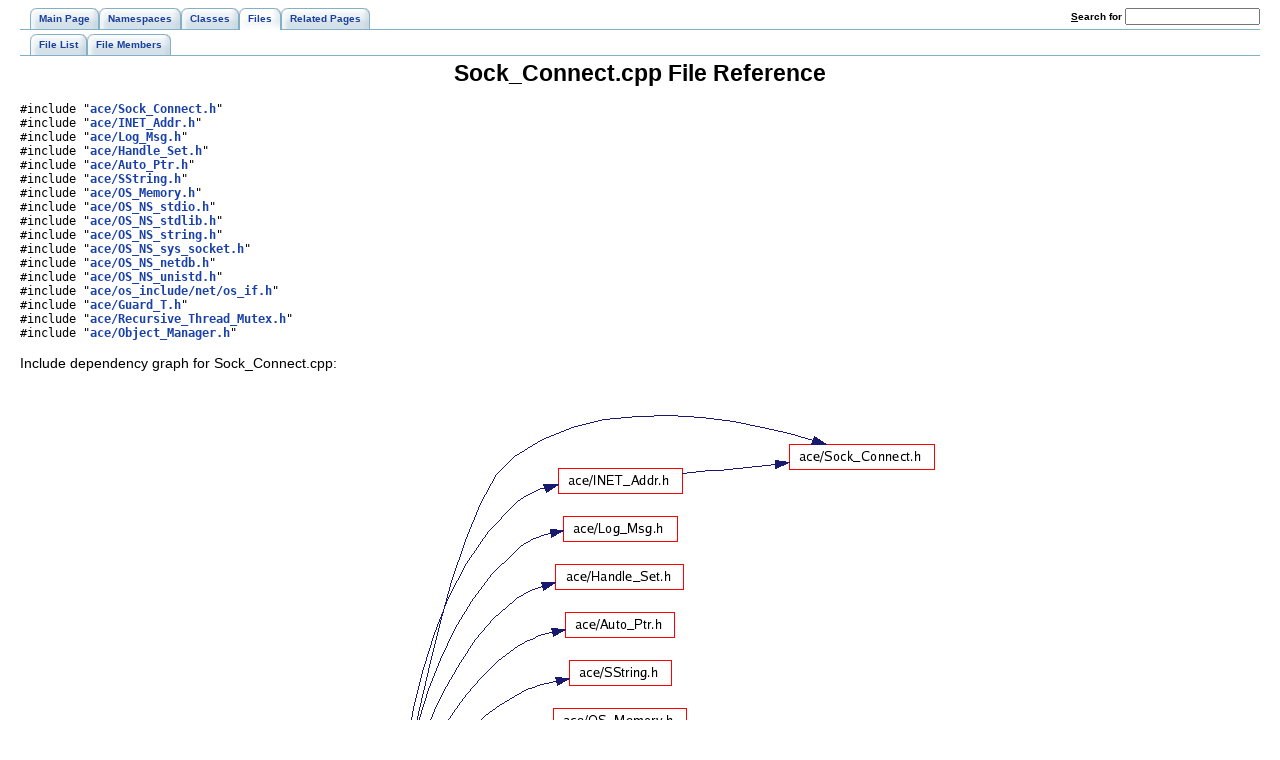

--- FILE ---
content_type: text/html
request_url: https://www.dre.vanderbilt.edu/Doxygen/5.5.4/html/ace/Sock__Connect_8cpp.html
body_size: 4236
content:
<!DOCTYPE HTML PUBLIC "-//W3C//DTD HTML 4.01 Transitional//EN">
<html><head><meta http-equiv="Content-Type" content="text/html;charset=iso-8859-1">
<title>ACE: Sock_Connect.cpp File Reference</title>
<link href="doxygen.css" rel="stylesheet" type="text/css">
<link href="tabs.css" rel="stylesheet" type="text/css">
</head><body>
<!-- Generated by Doxygen 1.4.7-1 -->
<div class="tabs">
  <ul>
    <li><a href="index.html"><span>Main&nbsp;Page</span></a></li>
    <li><a href="namespaces.html"><span>Namespaces</span></a></li>
    <li><a href="classes.html"><span>Classes</span></a></li>
    <li id="current"><a href="files.html"><span>Files</span></a></li>
    <li><a href="pages.html"><span>Related&nbsp;Pages</span></a></li>
    <li>
      <form action="search.php" method="get">
        <table cellspacing="0" cellpadding="0" border="0">
          <tr>
            <td><label>&nbsp;<u>S</u>earch&nbsp;for&nbsp;</label></td>
            <td><input type="text" name="query" value="" size="20" accesskey="s"/></td>
          </tr>
        </table>
      </form>
    </li>
  </ul></div>
<div class="tabs">
  <ul>
    <li><a href="files.html"><span>File&nbsp;List</span></a></li>
    <li><a href="globals.html"><span>File&nbsp;Members</span></a></li>
  </ul></div>
<h1>Sock_Connect.cpp File Reference</h1><code>#include &quot;<a class="el" href="Sock__Connect_8h.html">ace/Sock_Connect.h</a>&quot;</code><br>
<code>#include &quot;<a class="el" href="INET__Addr_8h.html">ace/INET_Addr.h</a>&quot;</code><br>
<code>#include &quot;<a class="el" href="Log__Msg_8h.html">ace/Log_Msg.h</a>&quot;</code><br>
<code>#include &quot;<a class="el" href="Handle__Set_8h.html">ace/Handle_Set.h</a>&quot;</code><br>
<code>#include &quot;<a class="el" href="Auto__Ptr_8h.html">ace/Auto_Ptr.h</a>&quot;</code><br>
<code>#include &quot;<a class="el" href="SString_8h.html">ace/SString.h</a>&quot;</code><br>
<code>#include &quot;<a class="el" href="OS__Memory_8h.html">ace/OS_Memory.h</a>&quot;</code><br>
<code>#include &quot;<a class="el" href="OS__NS__stdio_8h.html">ace/OS_NS_stdio.h</a>&quot;</code><br>
<code>#include &quot;<a class="el" href="OS__NS__stdlib_8h.html">ace/OS_NS_stdlib.h</a>&quot;</code><br>
<code>#include &quot;<a class="el" href="OS__NS__string_8h.html">ace/OS_NS_string.h</a>&quot;</code><br>
<code>#include &quot;<a class="el" href="OS__NS__sys__socket_8h.html">ace/OS_NS_sys_socket.h</a>&quot;</code><br>
<code>#include &quot;<a class="el" href="OS__NS__netdb_8h.html">ace/OS_NS_netdb.h</a>&quot;</code><br>
<code>#include &quot;<a class="el" href="OS__NS__unistd_8h.html">ace/OS_NS_unistd.h</a>&quot;</code><br>
<code>#include &quot;<a class="el" href="os__if_8h.html">ace/os_include/net/os_if.h</a>&quot;</code><br>
<code>#include &quot;<a class="el" href="Guard__T_8h.html">ace/Guard_T.h</a>&quot;</code><br>
<code>#include &quot;<a class="el" href="Recursive__Thread__Mutex_8h.html">ace/Recursive_Thread_Mutex.h</a>&quot;</code><br>
<code>#include &quot;<a class="el" href="Object__Manager_8h.html">ace/Object_Manager.h</a>&quot;</code><br>

<p>
Include dependency graph for Sock_Connect.cpp:<p><center><img src="Sock__Connect_8cpp__incl.png" border="0" usemap="#Sock_Connect.cpp_map" alt=""></center>
<map name="Sock_Connect.cpp_map">
<area href="Sock__Connect_8h.html" shape="rect" coords="462,59,606,83" alt="">
<area href="INET__Addr_8h.html" shape="rect" coords="231,83,354,107" alt="">
<area href="Log__Msg_8h.html" shape="rect" coords="236,131,348,155" alt="">
<area href="Handle__Set_8h.html" shape="rect" coords="228,179,356,203" alt="">
<area href="Auto__Ptr_8h.html" shape="rect" coords="238,227,347,251" alt="">
<area href="SString_8h.html" shape="rect" coords="242,275,343,299" alt="">
<area href="OS__Memory_8h.html" shape="rect" coords="226,323,359,347" alt="">
<area href="OS__NS__stdlib_8h.html" shape="rect" coords="463,348,604,372" alt="">
<area href="OS__NS__stdio_8h.html" shape="rect" coords="223,421,362,445" alt="">
<area href="OS__NS__string_8h.html" shape="rect" coords="220,469,364,493" alt="">
<area href="OS__NS__sys__socket_8h.html" shape="rect" coords="204,517,380,541" alt="">
<area href="os__if_8h.html" shape="rect" coords="446,541,622,565" alt="">
<area href="OS__NS__netdb_8h.html" shape="rect" coords="220,616,364,640" alt="">
<area href="OS__NS__unistd_8h.html" shape="rect" coords="219,664,366,688" alt="">
<area href="Guard__T_8h.html" shape="rect" coords="238,712,347,736" alt="">
<area href="Recursive__Thread__Mutex_8h.html" shape="rect" coords="187,760,398,784" alt="">
<area href="Object__Manager_8h.html" shape="rect" coords="215,808,370,832" alt="">
</map>
<table border="0" cellpadding="0" cellspacing="0">
<tr><td></td></tr>
<tr><td colspan="2"><br><h2>Defines</h2></td></tr>
<tr><td class="memItemLeft" nowrap align="right" valign="top">#define&nbsp;</td><td class="memItemRight" valign="bottom"><a class="el" href="Sock__Connect_8cpp.html#fe6f63cddc8feb7b64e9ed1474880e04">SIOCGIFCONF_CMD</a>&nbsp;&nbsp;&nbsp;SIOCGIFCONF</td></tr>

<tr><td class="memItemLeft" nowrap align="right" valign="top">#define&nbsp;</td><td class="memItemRight" valign="bottom"><a class="el" href="Sock__Connect_8cpp.html#e00323c40301024b571ef73ee84daee1">IFREQ</a>&nbsp;&nbsp;&nbsp;ifreq</td></tr>

<tr><td class="memItemLeft" nowrap align="right" valign="top">#define&nbsp;</td><td class="memItemRight" valign="bottom"><a class="el" href="Sock__Connect_8cpp.html#e1ff64d34b6466f73ab81df438bf15d2">IFCONF</a>&nbsp;&nbsp;&nbsp;ifconf</td></tr>

<tr><td class="memItemLeft" nowrap align="right" valign="top">#define&nbsp;</td><td class="memItemRight" valign="bottom"><a class="el" href="Sock__Connect_8cpp.html#a2268b33aaf3fb0dd30f2b950e948208">IFC_REQ</a>&nbsp;&nbsp;&nbsp;ifc_req</td></tr>

<tr><td class="memItemLeft" nowrap align="right" valign="top">#define&nbsp;</td><td class="memItemRight" valign="bottom"><a class="el" href="Sock__Connect_8cpp.html#a0118073f11955118381a1582cd23113">IFC_LEN</a>&nbsp;&nbsp;&nbsp;ifc_len</td></tr>

<tr><td class="memItemLeft" nowrap align="right" valign="top">#define&nbsp;</td><td class="memItemRight" valign="bottom"><a class="el" href="Sock__Connect_8cpp.html#fe6c9dbae4b4adae9519c8d71011fc86">IFC_BUF</a>&nbsp;&nbsp;&nbsp;ifc_buf</td></tr>

<tr><td class="memItemLeft" nowrap align="right" valign="top">#define&nbsp;</td><td class="memItemRight" valign="bottom"><a class="el" href="Sock__Connect_8cpp.html#acd44aceea37a97657b80c25452ac68f">IFR_ADDR</a>&nbsp;&nbsp;&nbsp;ifr_addr</td></tr>

<tr><td class="memItemLeft" nowrap align="right" valign="top">#define&nbsp;</td><td class="memItemRight" valign="bottom"><a class="el" href="Sock__Connect_8cpp.html#6f6671cb922266590b4cedd23e037c3d">IFR_NAME</a>&nbsp;&nbsp;&nbsp;ifr_name</td></tr>

<tr><td class="memItemLeft" nowrap align="right" valign="top">#define&nbsp;</td><td class="memItemRight" valign="bottom"><a class="el" href="Sock__Connect_8cpp.html#d7dac7a804620e6d0f41f059692951fe">IFR_FLAGS</a>&nbsp;&nbsp;&nbsp;ifr_flags</td></tr>

<tr><td class="memItemLeft" nowrap align="right" valign="top">#define&nbsp;</td><td class="memItemRight" valign="bottom"><a class="el" href="Sock__Connect_8cpp.html#a4194baa2484a41df6b8ed155823ec84">SA_FAMILY</a>&nbsp;&nbsp;&nbsp;sa_family</td></tr>

<tr><td colspan="2"><br><h2>Enumerations</h2></td></tr>
<tr><td class="memItemLeft" nowrap align="right" valign="top">enum &nbsp;</td><td class="memItemRight" valign="bottom"><a class="el" href="Sock__Connect_8cpp.html#0b0c9d634190f2dba1dd293409973431">ACE_WINDOWS_VERSION</a> { <br>
&nbsp;&nbsp;<a class="el" href="Sock__Connect_8cpp.html#0b0c9d634190f2dba1dd2934099734314c08937897999e51a104789ed41a5df2">ACE_WINDOWS_IS_UNKNOWN</a>, 
<a class="el" href="Sock__Connect_8cpp.html#0b0c9d634190f2dba1dd293409973431d96d9d54e8f9706224fdfaef4abeae1e">ACE_WINDOWS_IS_WIN95</a>, 
<a class="el" href="Sock__Connect_8cpp.html#0b0c9d634190f2dba1dd2934099734313728522fa7857aa56f96a57c714f9cc4">ACE_WINDOWS_IS_WIN98</a>, 
<a class="el" href="Sock__Connect_8cpp.html#0b0c9d634190f2dba1dd2934099734314b75e1aff892e4e89d87e4359896ead4">ACE_WINDOWS_IS_WINME</a>, 
<br>
&nbsp;&nbsp;<a class="el" href="Sock__Connect_8cpp.html#0b0c9d634190f2dba1dd293409973431ba3f7d44c65fcaa4b2700c0939bfc5a3">ACE_WINDOWS_IS_WINNT</a>, 
<a class="el" href="Sock__Connect_8cpp.html#0b0c9d634190f2dba1dd293409973431bd2ca06091349a2905d6bf643b2740da">ACE_WINDOWS_IS_WIN2K</a>, 
<a class="el" href="Sock__Connect_8cpp.html#0b0c9d634190f2dba1dd2934099734314771d68fa30e0575d566e8da3ebfd8e2">ACE_WINDOWS_IS_WINCE</a>
<br>
 }</td></tr>

<tr><td colspan="2"><br><h2>Functions</h2></td></tr>
<tr><td class="memItemLeft" nowrap align="right" valign="top">static int&nbsp;</td><td class="memItemRight" valign="bottom"><a class="el" href="Sock__Connect_8cpp.html#3c4b48fef30dc15c4095e1424bfbe123">get_reg_subkeys</a> (const <a class="el" href="ace__wchar_8h.html#988977730d39929d7268cb90f95fbcab">ACE_TCHAR</a> *key, <a class="el" href="ace__wchar_8h.html#988977730d39929d7268cb90f95fbcab">ACE_TCHAR</a> *buffer, DWORD &amp;buf_len)</td></tr>

<tr><td class="memItemLeft" nowrap align="right" valign="top">static int&nbsp;</td><td class="memItemRight" valign="bottom"><a class="el" href="Sock__Connect_8cpp.html#b495e03a3b1f6c82ef0910db83bed76f">get_reg_value</a> (const <a class="el" href="ace__wchar_8h.html#988977730d39929d7268cb90f95fbcab">ACE_TCHAR</a> *key, const <a class="el" href="ace__wchar_8h.html#988977730d39929d7268cb90f95fbcab">ACE_TCHAR</a> *name, <a class="el" href="ace__wchar_8h.html#988977730d39929d7268cb90f95fbcab">ACE_TCHAR</a> *buffer, DWORD &amp;buf_len, int all_subkeys=0)</td></tr>

<tr><td class="memItemLeft" nowrap align="right" valign="top">static <a class="el" href="Sock__Connect_8cpp.html#0b0c9d634190f2dba1dd293409973431">ACE_WINDOWS_VERSION</a>&nbsp;</td><td class="memItemRight" valign="bottom"><a class="el" href="Sock__Connect_8cpp.html#c1df407ce197ff108ab14a84b921ee2b">get_windows_version</a> ()</td></tr>

<tr><td class="memItemLeft" nowrap align="right" valign="top">ACE_BEGIN_VERSIONED_NAMESPACE_DECL <br>
int&nbsp;</td><td class="memItemRight" valign="bottom"><a class="el" href="namespaceACE.html#ce457fbfb82be58d1d82b53a4d5fea64">ACE::bind_port</a> (ACE_HANDLE handle, ACE_UINT32 ip_addr=INADDR_ANY, int address_family=AF_UNSPEC)</td></tr>

<tr><td class="mdescLeft">&nbsp;</td><td class="mdescRight">Bind a new unused port to <em>handle</em>.  <a href="#ce457fbfb82be58d1d82b53a4d5fea64"></a><br></td></tr>
<tr><td class="memItemLeft" nowrap align="right" valign="top">int&nbsp;</td><td class="memItemRight" valign="bottom"><a class="el" href="namespaceACE.html#46622d6e24c5c7e4d88f377716ae7b96">ACE::get_bcast_addr</a> (ACE_UINT32 &amp;bcast_addr, const <a class="el" href="ace__wchar_8h.html#988977730d39929d7268cb90f95fbcab">ACE_TCHAR</a> *host_name, ACE_UINT32 host_addr, ACE_HANDLE handle)</td></tr>

<tr><td class="memItemLeft" nowrap align="right" valign="top">int&nbsp;</td><td class="memItemRight" valign="bottom"><a class="el" href="namespaceACE.html#7ff2ddf75ad23d9454c65530865b948b">ACE::get_fqdn</a> (<a class="el" href="classACE__INET__Addr.html">ACE_INET_Addr</a> const &amp;addr, char hostname[], size_t len)</td></tr>

<tr><td class="mdescLeft">&nbsp;</td><td class="mdescRight">Get fully qualified host/domain name.  <a href="#7ff2ddf75ad23d9454c65530865b948b"></a><br></td></tr>
<tr><td class="memItemLeft" nowrap align="right" valign="top">static int&nbsp;</td><td class="memItemRight" valign="bottom"><a class="el" href="Sock__Connect_8cpp.html#c8aa18ba129f99ef7793980e7b86bed2">get_ip_interfaces_win32</a> (size_t &amp;count, <a class="el" href="classACE__INET__Addr.html">ACE_INET_Addr</a> *&amp;addrs)</td></tr>

<tr><td class="memItemLeft" nowrap align="right" valign="top">int&nbsp;</td><td class="memItemRight" valign="bottom"><a class="el" href="namespaceACE.html#5dcdbcf5c43d18050e8b6fab50293b8d">ACE::get_ip_interfaces</a> (size_t &amp;count, <a class="el" href="classACE__INET__Addr.html">ACE_INET_Addr</a> *&amp;addrs)</td></tr>

<tr><td class="memItemLeft" nowrap align="right" valign="top">int&nbsp;</td><td class="memItemRight" valign="bottom"><a class="el" href="namespaceACE.html#cc92980b4896d67e9c0f249de003ea6d">ACE::count_interfaces</a> (ACE_HANDLE handle, size_t &amp;how_many)</td></tr>

<tr><td class="memItemLeft" nowrap align="right" valign="top">ACE_HANDLE&nbsp;</td><td class="memItemRight" valign="bottom"><a class="el" href="namespaceACE.html#3e9ecd9ee79d6e0706f38aa208bced82">ACE::get_handle</a> (void)</td></tr>

<tr><td class="memItemLeft" nowrap align="right" valign="top">static int&nbsp;</td><td class="memItemRight" valign="bottom"><a class="el" href="Sock__Connect_8cpp.html#f5e312ff17dc9514e17b2183649f7e2b">ip_check</a> (int &amp;ipvn_enabled, int pf)</td></tr>

<tr><td class="memItemLeft" nowrap align="right" valign="top">bool&nbsp;</td><td class="memItemRight" valign="bottom"><a class="el" href="namespaceACE.html#614875a4cd743fa21ab7e2eea74ceecb">ACE::ipv4_enabled</a> (void)</td></tr>

<tr><td class="memItemLeft" nowrap align="right" valign="top">int&nbsp;</td><td class="memItemRight" valign="bottom"><a class="el" href="namespaceACE.html#cded4120b7bc80fe514b28253b8ba691">ACE::ipv6_enabled</a> (void)</td></tr>

<tr><td colspan="2"><br><h2>Variables</h2></td></tr>
<tr><td class="memItemLeft" nowrap align="right" valign="top">int&nbsp;</td><td class="memItemRight" valign="bottom"><a class="el" href="Sock__Connect_8cpp.html#dea09de70c175691d39b0aa0aeceea96">ace_ipv4_enabled</a> = -1</td></tr>

<tr><td class="memItemLeft" nowrap align="right" valign="top">int&nbsp;</td><td class="memItemRight" valign="bottom"><a class="el" href="Sock__Connect_8cpp.html#44dde27da91f768a5c0ddfb14eb2ddfa">ace_ipv6_enabled</a> = -1</td></tr>

</table>
<hr><h2>Define Documentation</h2>
<a class="anchor" name="fe6c9dbae4b4adae9519c8d71011fc86"></a><!-- doxytag: member="Sock_Connect.cpp::IFC_BUF" ref="fe6c9dbae4b4adae9519c8d71011fc86" args="" -->
<div class="memitem">
<div class="memproto">
      <table class="memname">
        <tr>
          <td class="memname">#define IFC_BUF&nbsp;&nbsp;&nbsp;ifc_buf          </td>
        </tr>
      </table>
</div>
<div class="memdoc">

<p>

</div>
</div><p>
<a class="anchor" name="a0118073f11955118381a1582cd23113"></a><!-- doxytag: member="Sock_Connect.cpp::IFC_LEN" ref="a0118073f11955118381a1582cd23113" args="" -->
<div class="memitem">
<div class="memproto">
      <table class="memname">
        <tr>
          <td class="memname">#define IFC_LEN&nbsp;&nbsp;&nbsp;ifc_len          </td>
        </tr>
      </table>
</div>
<div class="memdoc">

<p>

</div>
</div><p>
<a class="anchor" name="a2268b33aaf3fb0dd30f2b950e948208"></a><!-- doxytag: member="Sock_Connect.cpp::IFC_REQ" ref="a2268b33aaf3fb0dd30f2b950e948208" args="" -->
<div class="memitem">
<div class="memproto">
      <table class="memname">
        <tr>
          <td class="memname">#define IFC_REQ&nbsp;&nbsp;&nbsp;ifc_req          </td>
        </tr>
      </table>
</div>
<div class="memdoc">

<p>

</div>
</div><p>
<a class="anchor" name="e1ff64d34b6466f73ab81df438bf15d2"></a><!-- doxytag: member="Sock_Connect.cpp::IFCONF" ref="e1ff64d34b6466f73ab81df438bf15d2" args="" -->
<div class="memitem">
<div class="memproto">
      <table class="memname">
        <tr>
          <td class="memname">#define IFCONF&nbsp;&nbsp;&nbsp;ifconf          </td>
        </tr>
      </table>
</div>
<div class="memdoc">

<p>

</div>
</div><p>
<a class="anchor" name="acd44aceea37a97657b80c25452ac68f"></a><!-- doxytag: member="Sock_Connect.cpp::IFR_ADDR" ref="acd44aceea37a97657b80c25452ac68f" args="" -->
<div class="memitem">
<div class="memproto">
      <table class="memname">
        <tr>
          <td class="memname">#define IFR_ADDR&nbsp;&nbsp;&nbsp;ifr_addr          </td>
        </tr>
      </table>
</div>
<div class="memdoc">

<p>

</div>
</div><p>
<a class="anchor" name="d7dac7a804620e6d0f41f059692951fe"></a><!-- doxytag: member="Sock_Connect.cpp::IFR_FLAGS" ref="d7dac7a804620e6d0f41f059692951fe" args="" -->
<div class="memitem">
<div class="memproto">
      <table class="memname">
        <tr>
          <td class="memname">#define IFR_FLAGS&nbsp;&nbsp;&nbsp;ifr_flags          </td>
        </tr>
      </table>
</div>
<div class="memdoc">

<p>

</div>
</div><p>
<a class="anchor" name="6f6671cb922266590b4cedd23e037c3d"></a><!-- doxytag: member="Sock_Connect.cpp::IFR_NAME" ref="6f6671cb922266590b4cedd23e037c3d" args="" -->
<div class="memitem">
<div class="memproto">
      <table class="memname">
        <tr>
          <td class="memname">#define IFR_NAME&nbsp;&nbsp;&nbsp;ifr_name          </td>
        </tr>
      </table>
</div>
<div class="memdoc">

<p>

</div>
</div><p>
<a class="anchor" name="e00323c40301024b571ef73ee84daee1"></a><!-- doxytag: member="Sock_Connect.cpp::IFREQ" ref="e00323c40301024b571ef73ee84daee1" args="" -->
<div class="memitem">
<div class="memproto">
      <table class="memname">
        <tr>
          <td class="memname">#define IFREQ&nbsp;&nbsp;&nbsp;ifreq          </td>
        </tr>
      </table>
</div>
<div class="memdoc">

<p>

</div>
</div><p>
<a class="anchor" name="a4194baa2484a41df6b8ed155823ec84"></a><!-- doxytag: member="Sock_Connect.cpp::SA_FAMILY" ref="a4194baa2484a41df6b8ed155823ec84" args="" -->
<div class="memitem">
<div class="memproto">
      <table class="memname">
        <tr>
          <td class="memname">#define SA_FAMILY&nbsp;&nbsp;&nbsp;sa_family          </td>
        </tr>
      </table>
</div>
<div class="memdoc">

<p>

</div>
</div><p>
<a class="anchor" name="fe6f63cddc8feb7b64e9ed1474880e04"></a><!-- doxytag: member="Sock_Connect.cpp::SIOCGIFCONF_CMD" ref="fe6f63cddc8feb7b64e9ed1474880e04" args="" -->
<div class="memitem">
<div class="memproto">
      <table class="memname">
        <tr>
          <td class="memname">#define SIOCGIFCONF_CMD&nbsp;&nbsp;&nbsp;SIOCGIFCONF          </td>
        </tr>
      </table>
</div>
<div class="memdoc">

<p>

</div>
</div><p>
<hr><h2>Enumeration Type Documentation</h2>
<a class="anchor" name="0b0c9d634190f2dba1dd293409973431"></a><!-- doxytag: member="Sock_Connect.cpp::ACE_WINDOWS_VERSION" ref="0b0c9d634190f2dba1dd293409973431" args="" -->
<div class="memitem">
<div class="memproto">
      <table class="memname">
        <tr>
          <td class="memname">enum <a class="el" href="Sock__Connect_8cpp.html#0b0c9d634190f2dba1dd293409973431">ACE_WINDOWS_VERSION</a>          </td>
        </tr>
      </table>
</div>
<div class="memdoc">

<p>
<dl compact><dt><b>Enumerator: </b></dt><dd>
<table border="0" cellspacing="2" cellpadding="0">
<tr><td valign="top"><em><a class="anchor" name="0b0c9d634190f2dba1dd2934099734314c08937897999e51a104789ed41a5df2"></a><!-- doxytag: member="ACE_WINDOWS_IS_UNKNOWN" ref="0b0c9d634190f2dba1dd2934099734314c08937897999e51a104789ed41a5df2" args="" -->ACE_WINDOWS_IS_UNKNOWN</em>&nbsp;</td><td>
</td></tr>
<tr><td valign="top"><em><a class="anchor" name="0b0c9d634190f2dba1dd293409973431d96d9d54e8f9706224fdfaef4abeae1e"></a><!-- doxytag: member="ACE_WINDOWS_IS_WIN95" ref="0b0c9d634190f2dba1dd293409973431d96d9d54e8f9706224fdfaef4abeae1e" args="" -->ACE_WINDOWS_IS_WIN95</em>&nbsp;</td><td>
</td></tr>
<tr><td valign="top"><em><a class="anchor" name="0b0c9d634190f2dba1dd2934099734313728522fa7857aa56f96a57c714f9cc4"></a><!-- doxytag: member="ACE_WINDOWS_IS_WIN98" ref="0b0c9d634190f2dba1dd2934099734313728522fa7857aa56f96a57c714f9cc4" args="" -->ACE_WINDOWS_IS_WIN98</em>&nbsp;</td><td>
</td></tr>
<tr><td valign="top"><em><a class="anchor" name="0b0c9d634190f2dba1dd2934099734314b75e1aff892e4e89d87e4359896ead4"></a><!-- doxytag: member="ACE_WINDOWS_IS_WINME" ref="0b0c9d634190f2dba1dd2934099734314b75e1aff892e4e89d87e4359896ead4" args="" -->ACE_WINDOWS_IS_WINME</em>&nbsp;</td><td>
</td></tr>
<tr><td valign="top"><em><a class="anchor" name="0b0c9d634190f2dba1dd293409973431ba3f7d44c65fcaa4b2700c0939bfc5a3"></a><!-- doxytag: member="ACE_WINDOWS_IS_WINNT" ref="0b0c9d634190f2dba1dd293409973431ba3f7d44c65fcaa4b2700c0939bfc5a3" args="" -->ACE_WINDOWS_IS_WINNT</em>&nbsp;</td><td>
</td></tr>
<tr><td valign="top"><em><a class="anchor" name="0b0c9d634190f2dba1dd293409973431bd2ca06091349a2905d6bf643b2740da"></a><!-- doxytag: member="ACE_WINDOWS_IS_WIN2K" ref="0b0c9d634190f2dba1dd293409973431bd2ca06091349a2905d6bf643b2740da" args="" -->ACE_WINDOWS_IS_WIN2K</em>&nbsp;</td><td>
</td></tr>
<tr><td valign="top"><em><a class="anchor" name="0b0c9d634190f2dba1dd2934099734314771d68fa30e0575d566e8da3ebfd8e2"></a><!-- doxytag: member="ACE_WINDOWS_IS_WINCE" ref="0b0c9d634190f2dba1dd2934099734314771d68fa30e0575d566e8da3ebfd8e2" args="" -->ACE_WINDOWS_IS_WINCE</em>&nbsp;</td><td>
</td></tr>
</table>
</dl>

</div>
</div><p>
<hr><h2>Function Documentation</h2>
<a class="anchor" name="c8aa18ba129f99ef7793980e7b86bed2"></a><!-- doxytag: member="Sock_Connect.cpp::get_ip_interfaces_win32" ref="c8aa18ba129f99ef7793980e7b86bed2" args="(size_t &amp;count, ACE_INET_Addr *&amp;addrs)" -->
<div class="memitem">
<div class="memproto">
      <table class="memname">
        <tr>
          <td class="memname">static int get_ip_interfaces_win32           </td>
          <td>(</td>
          <td class="paramtype">size_t &amp;&nbsp;</td>
          <td class="paramname"> <em>count</em>, </td>
        </tr>
        <tr>
          <td class="paramkey"></td>
          <td></td>
          <td class="paramtype"><a class="el" href="classACE__INET__Addr.html">ACE_INET_Addr</a> *&amp;&nbsp;</td>
          <td class="paramname"> <em>addrs</em></td><td>&nbsp;</td>
        </tr>
        <tr>
          <td></td>
          <td>)</td>
          <td></td><td></td><td width="100%"><code> [static]</code></td>
        </tr>
      </table>
</div>
<div class="memdoc">

<p>

</div>
</div><p>
<a class="anchor" name="3c4b48fef30dc15c4095e1424bfbe123"></a><!-- doxytag: member="Sock_Connect.cpp::get_reg_subkeys" ref="3c4b48fef30dc15c4095e1424bfbe123" args="(const ACE_TCHAR *key, ACE_TCHAR *buffer, DWORD &amp;buf_len)" -->
<div class="memitem">
<div class="memproto">
      <table class="memname">
        <tr>
          <td class="memname">static int get_reg_subkeys           </td>
          <td>(</td>
          <td class="paramtype">const <a class="el" href="ace__wchar_8h.html#988977730d39929d7268cb90f95fbcab">ACE_TCHAR</a> *&nbsp;</td>
          <td class="paramname"> <em>key</em>, </td>
        </tr>
        <tr>
          <td class="paramkey"></td>
          <td></td>
          <td class="paramtype"><a class="el" href="ace__wchar_8h.html#988977730d39929d7268cb90f95fbcab">ACE_TCHAR</a> *&nbsp;</td>
          <td class="paramname"> <em>buffer</em>, </td>
        </tr>
        <tr>
          <td class="paramkey"></td>
          <td></td>
          <td class="paramtype">DWORD &amp;&nbsp;</td>
          <td class="paramname"> <em>buf_len</em></td><td>&nbsp;</td>
        </tr>
        <tr>
          <td></td>
          <td>)</td>
          <td></td><td></td><td width="100%"><code> [static]</code></td>
        </tr>
      </table>
</div>
<div class="memdoc">

<p>

</div>
</div><p>
<a class="anchor" name="b495e03a3b1f6c82ef0910db83bed76f"></a><!-- doxytag: member="Sock_Connect.cpp::get_reg_value" ref="b495e03a3b1f6c82ef0910db83bed76f" args="(const ACE_TCHAR *key, const ACE_TCHAR *name, ACE_TCHAR *buffer, DWORD &amp;buf_len, int all_subkeys=0)" -->
<div class="memitem">
<div class="memproto">
      <table class="memname">
        <tr>
          <td class="memname">static int get_reg_value           </td>
          <td>(</td>
          <td class="paramtype">const <a class="el" href="ace__wchar_8h.html#988977730d39929d7268cb90f95fbcab">ACE_TCHAR</a> *&nbsp;</td>
          <td class="paramname"> <em>key</em>, </td>
        </tr>
        <tr>
          <td class="paramkey"></td>
          <td></td>
          <td class="paramtype">const <a class="el" href="ace__wchar_8h.html#988977730d39929d7268cb90f95fbcab">ACE_TCHAR</a> *&nbsp;</td>
          <td class="paramname"> <em>name</em>, </td>
        </tr>
        <tr>
          <td class="paramkey"></td>
          <td></td>
          <td class="paramtype"><a class="el" href="ace__wchar_8h.html#988977730d39929d7268cb90f95fbcab">ACE_TCHAR</a> *&nbsp;</td>
          <td class="paramname"> <em>buffer</em>, </td>
        </tr>
        <tr>
          <td class="paramkey"></td>
          <td></td>
          <td class="paramtype">DWORD &amp;&nbsp;</td>
          <td class="paramname"> <em>buf_len</em>, </td>
        </tr>
        <tr>
          <td class="paramkey"></td>
          <td></td>
          <td class="paramtype">int&nbsp;</td>
          <td class="paramname"> <em>all_subkeys</em> = <code>0</code></td><td>&nbsp;</td>
        </tr>
        <tr>
          <td></td>
          <td>)</td>
          <td></td><td></td><td width="100%"><code> [static]</code></td>
        </tr>
      </table>
</div>
<div class="memdoc">

<p>

</div>
</div><p>
<a class="anchor" name="c1df407ce197ff108ab14a84b921ee2b"></a><!-- doxytag: member="Sock_Connect.cpp::get_windows_version" ref="c1df407ce197ff108ab14a84b921ee2b" args="()" -->
<div class="memitem">
<div class="memproto">
      <table class="memname">
        <tr>
          <td class="memname">static <a class="el" href="Sock__Connect_8cpp.html#0b0c9d634190f2dba1dd293409973431">ACE_WINDOWS_VERSION</a> get_windows_version           </td>
          <td>(</td>
          <td class="paramname">          </td>
          <td>&nbsp;)&nbsp;</td>
          <td width="100%"><code> [static]</code></td>
        </tr>
      </table>
</div>
<div class="memdoc">

<p>

</div>
</div><p>
<a class="anchor" name="f5e312ff17dc9514e17b2183649f7e2b"></a><!-- doxytag: member="Sock_Connect.cpp::ip_check" ref="f5e312ff17dc9514e17b2183649f7e2b" args="(int &amp;ipvn_enabled, int pf)" -->
<div class="memitem">
<div class="memproto">
      <table class="memname">
        <tr>
          <td class="memname">static int ip_check           </td>
          <td>(</td>
          <td class="paramtype">int &amp;&nbsp;</td>
          <td class="paramname"> <em>ipvn_enabled</em>, </td>
        </tr>
        <tr>
          <td class="paramkey"></td>
          <td></td>
          <td class="paramtype">int&nbsp;</td>
          <td class="paramname"> <em>pf</em></td><td>&nbsp;</td>
        </tr>
        <tr>
          <td></td>
          <td>)</td>
          <td></td><td></td><td width="100%"><code> [static]</code></td>
        </tr>
      </table>
</div>
<div class="memdoc">

<p>

</div>
</div><p>
<hr><h2>Variable Documentation</h2>
<a class="anchor" name="dea09de70c175691d39b0aa0aeceea96"></a><!-- doxytag: member="Sock_Connect.cpp::ace_ipv4_enabled" ref="dea09de70c175691d39b0aa0aeceea96" args="" -->
<div class="memitem">
<div class="memproto">
      <table class="memname">
        <tr>
          <td class="memname">int <a class="el" href="Sock__Connect_8cpp.html#dea09de70c175691d39b0aa0aeceea96">ace_ipv4_enabled</a> = -1<code> [static]</code>          </td>
        </tr>
      </table>
</div>
<div class="memdoc">

<p>

</div>
</div><p>
<a class="anchor" name="44dde27da91f768a5c0ddfb14eb2ddfa"></a><!-- doxytag: member="Sock_Connect.cpp::ace_ipv6_enabled" ref="44dde27da91f768a5c0ddfb14eb2ddfa" args="" -->
<div class="memitem">
<div class="memproto">
      <table class="memname">
        <tr>
          <td class="memname">int <a class="el" href="Sock__Connect_8cpp.html#44dde27da91f768a5c0ddfb14eb2ddfa">ace_ipv6_enabled</a> = -1<code> [static]</code>          </td>
        </tr>
      </table>
</div>
<div class="memdoc">

<p>

</div>
</div><p>
<hr size="1"><address style="align: right;"><small>Generated on Tue Nov 21 09:14:54 2006 for ACE by&nbsp;
<a href="http://www.doxygen.org/index.html">
<img src="doxygen.png" alt="doxygen" align="middle" border="0"></a> 1.4.7-1 </small></address>
</body>
</html>
